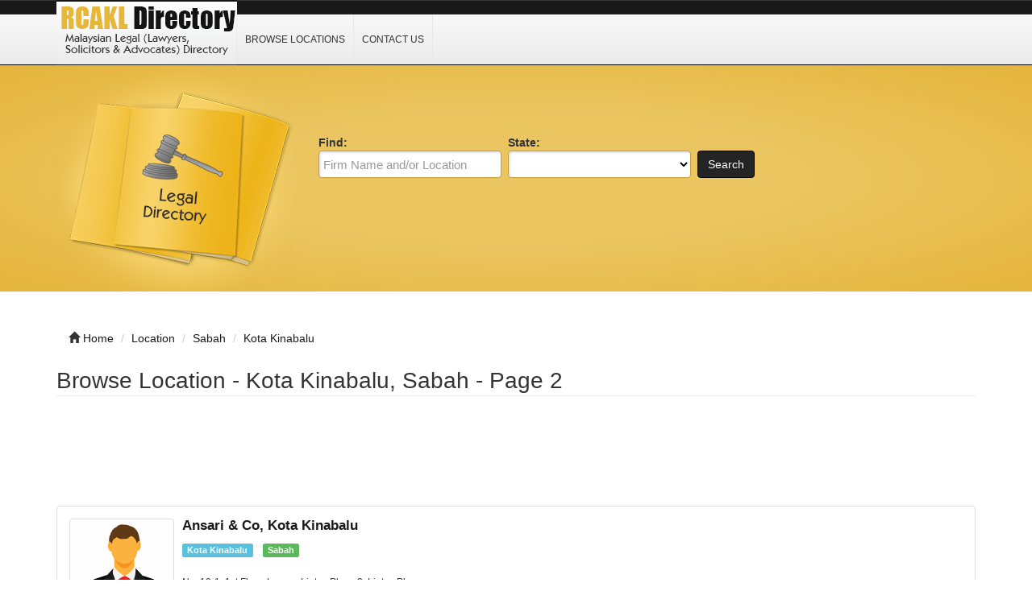

--- FILE ---
content_type: text/html; charset=UTF-8
request_url: https://www.rcakl.org.my/location/sabah/kota-kinabalu/?page=2
body_size: 4192
content:
<!DOCTYPE html>
<html dir="ltr" xmlns="http://www.w3.org/1999/xhtml" xml:lang="en" lang="en">
<head>
    <meta http-equiv="Content-Type" content="text/html; charset=UTF-8" />
    <meta http-equiv="X-UA-Compatible" content="IE=edge">
    <meta name="viewport" content="width=device-width, initial-scale=1.0">
    <meta name="description" content="List of Law Firm in Kota Kinabalu, Sabah." />
    <meta name="keywords" content="Kota Kinabalu, Sabah, Law Firm, Directory, Business, Website, Link, Legal, Lawyers, Solicitors, Advocates, GPS, Latitude, Longitude, Coordinates" />
    
    <title>Kota Kinabalu, Sabah Law Firm List - Page 2 - Malaysia Legal Directory</title>

    <link rel="shortcut icon" href="/template/img/favicon.ico" type="image/x-icon" />

    <!-- script src="https://ajax.googleapis.com/ajax/libs/jquery/3.2.1/jquery.min.js"></script -->
    <script type="d3ad994b79589682d9c51073-text/javascript" src="/template/js/jquery.js"></script>
    <script type="d3ad994b79589682d9c51073-text/javascript" src="/template/js/javascript.js"></script>

    <script src="https://maxcdn.bootstrapcdn.com/bootstrap/3.3.7/js/bootstrap.min.js" type="d3ad994b79589682d9c51073-text/javascript"></script>



    <link rel="stylesheet" href="https://maxcdn.bootstrapcdn.com/bootstrap/3.3.7/css/bootstrap.min.css">
    <link rel="stylesheet" href="/template/css/bootstrap.css" media="screen">
    <link rel="stylesheet" href="/template/css/font-awesome.css" media="screen">
    <link rel="stylesheet" type="text/css" href="/template/css/css.css" />
    <link rel="stylesheet" href="/template/css/style.css" media="screen">
    <link rel="stylesheet" type="text/css" href="/template/css/custom.css" />

</head>

<body class="nav-fixed">

<div id="fb-root"></div>

<script type="d3ad994b79589682d9c51073-text/javascript">(function(d, s, id) {
  var js, fjs = d.getElementsByTagName(s)[0];
  if (d.getElementById(id)) return;
  js = d.createElement(s); js.id = id;
  js.src = "//connect.facebook.net/en_US/all.js#xfbml=1";
  fjs.parentNode.insertBefore(js, fjs);
}(document, 'script', 'facebook-jssdk'));</script>

<div id="header">
    <div class="navbar navbar-custom navbar-fixed-top" role="navigation">
        <div class="container">
            <div class="top_header">
                <div id="logo">
                    <a href="/">
                        <img title="Malaysian Legal (Lawyers, Solicitors &amp; Advocates) Directory" src="/template/img/logo.png" alt="Malaysian Legal (Lawyers, Solicitors &amp; Advocates) Directory">
                    </a>
                </div>
                <div id="nav">
                    <!-- a href="/browse/">Browse Postcodes</a -->
                    <a href="/location/">Browse Locations</a>
                    <a href="/contact/">Contact Us</a>
                </div>
                <div class="menu_top_trigger">
                    <span class="menu_trigger_text">&#926;</span>
                </div>
           </div> 
        </div><!--/.container -->
    </div><!--/.navbar-custom -->
</div><!--/#header -->

<div id="menu_top">
    <div class="top_nav">
        <!-- a href="/browse/">Browse Postcodes</a -->
        <a href="/location/">Browse Locations</a>
        <a href="/contact/">Contact Us</a>
    </div>
    <div style="clear: both;"></div>
</div>


<div class="middle-bg">
    <div class="container">
        <div class="row">
            <div class="col-lg-3 col-md-3 col-sm-6  hidden-xs">
                <img src="/template/img/books.png" alt="">
            </div>
            <div class="col-lg-9 col-md-9 col-sm-6 col-xm-12">
                <div class="search-custom">
                    <div class="panel panel-search-custom">
                        <div class="panel-body">
                                
                            <div class="form-container">
                                <form action="/search/" method="get" role="search">
                                <ul id="search_form_responsive">
                                    <li class="no_zip find-field">
                                        <strong class="top_text">Find:</strong><br />
                                        <input type="text" class="form-control " value="" id="keyword" name="keyword" placeholder="Firm Name and/or Location" />
                                    </li>
                                    <li class="no_zip category_f"> 
                                        <strong class="top_text">State:</strong><br />
                                        <select class="form-control" id="state" name="state">
                                        <option value=""></option>
                                        <option value="Johor">Johor</option>
                                        <option value="Kedah">Kedah</option>
                                        <option value="Kelantan">Kelantan</option>
                                        <option value="Melaka">Melaka</option>
                                        <option value="Negeri Sembilan">Negeri Sembilan</option>
                                        <option value="Pahang">Pahang</option>
                                        <option value="Perlis">Perlis</option>
                                        <option value="Perak">Perak</option>
                                        <option value="Pulau Pinang">Pulau Pinang</option>
                                        <option value="Sabah">Sabah</option>
                                        <option value="Sarawak">Sarawak</option>
                                        <option value="Selangor">Selangor</option>
                                        <option value="Terengganu">Terengganu</option>
                                        <option value="Wilayah Persekutuan">Wilayah Persekutuan</option>
                                        </select>
                                    </li>
                                    <li class="submit">
                                        <button type="submit" class="btn btn-custom" id="submit_search">Search</button><br>
                                    </li>
                                </ul>
                                </form>
                            </div>

                            <br class="clear" />
                        </div>
                    </div>
                </div> 
            </div>
        </div>
    </div>
</div>
<br><br>
<div class="container">
    <ul class="breadcrumb hidden-xs">
        <li><i class="glyphicon glyphicon-home"></i> <a href="/">Home</a></li>
        <li><span itemscope><a itemprop='url' href='/location/'><span itemprop='title'>Location</span></a></span></li> 
<li><span itemscope><a itemprop='url' href='/location/sabah/'><span itemprop='title'>Sabah</span></a></span></li> 
<li><span itemscope><a itemprop='url' href='/location/sabah/kota-kinabalu/?page=2'><span itemprop='title'>Kota Kinabalu</span></a></span></li>    </ul>
</div><div class="container">
    <div class="row">
        <div class="col-lg-12 col-md-12 col-sm-12 col-xs-12">
            <h1 class="page-header">Browse Location - Kota Kinabalu, Sabah - Page 2</h1>
            <div class="row">
                <div class="col-lg-9 col-md-6 col-sm-6 col-xs-12">
                    <!-- >Browsing <a href="" title="">Bank</a> &raquo; <a href="" title=""></a> </p -->
                </div>
            </div>

<p align="center"><style>
.rcakl-r1 { width: 320px; height: 100px; }
@media(min-width: 500px) { .rcakl-r1 { width: 468px; height: 90px; } }
@media(min-width: 800px) { .rcakl-r1 { width: 728px; height: 90px; } }
@media(min-width: 1000px) { .rcakl-r1 { width: 970px; height: 90px; } }
</style>
<script async src="//pagead2.googlesyndication.com/pagead/js/adsbygoogle.js" type="d3ad994b79589682d9c51073-text/javascript"></script>
<!-- rcakl R1 -->
<ins class="adsbygoogle rcakl-r1"
     style="display:inline-block"
     data-ad-client="ca-pub-3669717106174696"
     data-ad-slot="2331717135"></ins>
<script type="d3ad994b79589682d9c51073-text/javascript">
(adsbygoogle = window.adsbygoogle || []).push({});
</script></p>
            <div class="row visible-xs">
                <div class="col-lg-12">

                </div>
            </div>
        <div class="row hidden-xs">

        </div>

<div style="margin-bottom: 15px;">

<!-- h2>Results</h2 -->
<div class="panel panel-default listing_results_result">
    <div class="panel-body">
        <div class="pull-left hidden-xs">
            <a class="pull-left img-thumbnail" href="/ansari-co-14.html" title="Ansari & Co"><img src="/template/img/lawyer.png" alt="" /></a>
        </div>

        <div class="pull-right">
            <div align="right">
            </div>
        </div>

    <div class="pull-right clear-right"></div>

        <h4><a href="/ansari-co-14.html" title="Ansari & Co">Ansari & Co, Kota Kinabalu</a></h4>
        <span class="label label-info"><a href="/location/sabah/kota-kinabalu/" title="Kota Kinabalu">Kota Kinabalu</a></span>&nbsp;&nbsp;
        <span class="label label-success"><a href="/location/sabah/" title="Sabah">Sabah</a></span>&nbsp;&nbsp;
        <br /><br />

        <p class="listing_results_address">
            <small>
                No. 10-1, 1st Floor, Lorong Lintas Plaza 3, Lintas Plaza<br>
                88300 Kota Kinabalu<br>
                Sabah<br>
            </small>
        </p>

    </div>
</div>
<div class="panel panel-default listing_results_result">
    <div class="panel-body">
        <div class="pull-left hidden-xs">
            <a class="pull-left img-thumbnail" href="/antin-zakaria-rauf-15.html" title="Antin Zakaria & Rauf"><img src="/template/img/lawyer.png" alt="" /></a>
        </div>

        <div class="pull-right">
            <div align="right">
            </div>
        </div>

    <div class="pull-right clear-right"></div>

        <h4><a href="/antin-zakaria-rauf-15.html" title="Antin Zakaria & Rauf">Antin Zakaria & Rauf, Kota Kinabalu</a></h4>
        <span class="label label-info"><a href="/location/sabah/kota-kinabalu/" title="Kota Kinabalu">Kota Kinabalu</a></span>&nbsp;&nbsp;
        <span class="label label-success"><a href="/location/sabah/" title="Sabah">Sabah</a></span>&nbsp;&nbsp;
        <br /><br />

        <p class="listing_results_address">
            <small>
                Lot 8, 6th Floor,  p/s 313-314, Wisma SESB, Jalan Tunku Abdul Rahman<br>
                88300 Kota Kinabalu<br>
                Sabah<br>
            </small>
        </p>

    </div>
</div>
<div class="panel panel-default listing_results_result">
    <div class="panel-body">
        <div class="pull-left hidden-xs">
            <a class="pull-left img-thumbnail" href="/antin-zakaria-rauf-cawangan-1-276.html" title="Antin Zakaria & Rauf (Cawangan - 1)"><img src="/template/img/lawyer.png" alt="" /></a>
        </div>

        <div class="pull-right">
            <div align="right">
            </div>
        </div>

    <div class="pull-right clear-right"></div>

        <h4><a href="/antin-zakaria-rauf-cawangan-1-276.html" title="Antin Zakaria & Rauf (Cawangan - 1)">Antin Zakaria & Rauf (Cawangan - 1), Kota Kinabalu</a></h4>
        <span class="label label-info"><a href="/location/sabah/kota-kinabalu/" title="Kota Kinabalu">Kota Kinabalu</a></span>&nbsp;&nbsp;
        <span class="label label-success"><a href="/location/sabah/" title="Sabah">Sabah</a></span>&nbsp;&nbsp;
        <br /><br />

        <p class="listing_results_address">
            <small>
                Block A, level 2, Unit No. 18, Warisan Square, Jalan Tun Fuad Stephens<br>
                88000 Kota Kinabalu<br>
                Sabah<br>
            </small>
        </p>

    </div>
</div>
<div class="panel panel-default listing_results_result">
    <div class="panel-body">
        <div class="pull-left hidden-xs">
            <a class="pull-left img-thumbnail" href="/antin-zakaria-rauf-cawangan-2-317.html" title="Antin Zakaria & Rauf (Cawangan - 2)"><img src="/template/img/lawyer.png" alt="" /></a>
        </div>

        <div class="pull-right">
            <div align="right">
            </div>
        </div>

    <div class="pull-right clear-right"></div>

        <h4><a href="/antin-zakaria-rauf-cawangan-2-317.html" title="Antin Zakaria & Rauf (Cawangan - 2)">Antin Zakaria & Rauf (Cawangan - 2), Kota Kinabalu</a></h4>
        <span class="label label-info"><a href="/location/sabah/kota-kinabalu/" title="Kota Kinabalu">Kota Kinabalu</a></span>&nbsp;&nbsp;
        <span class="label label-success"><a href="/location/sabah/" title="Sabah">Sabah</a></span>&nbsp;&nbsp;
        <br /><br />

        <p class="listing_results_address">
            <small>
                Unit No. 1-53-3, 3rd Floor, Block I, KK Times Square, Off Coastal Highway<br>
                88100 Kota Kinabalu<br>
                Sabah<br>
            </small>
        </p>

    </div>
</div>
<div class="panel panel-default listing_results_result">
    <div class="panel-body">
        <div class="pull-left hidden-xs">
            <a class="pull-left img-thumbnail" href="/anuar-ting-co-16.html" title="Anuar Ting & Co"><img src="/template/img/lawyer.png" alt="" /></a>
        </div>

        <div class="pull-right">
            <div align="right">
            </div>
        </div>

    <div class="pull-right clear-right"></div>

        <h4><a href="/anuar-ting-co-16.html" title="Anuar Ting & Co">Anuar Ting & Co, Kota Kinabalu</a></h4>
        <span class="label label-info"><a href="/location/sabah/kota-kinabalu/" title="Kota Kinabalu">Kota Kinabalu</a></span>&nbsp;&nbsp;
        <span class="label label-success"><a href="/location/sabah/" title="Sabah">Sabah</a></span>&nbsp;&nbsp;
        <br /><br />

        <p class="listing_results_address">
            <small>
                Lot 1002A & A1002B, 10th Floor, Phase 1, Wisma Merdeka, Jalan Tun Razak<br>
                88000 Kota Kinabalu<br>
                Sabah<br>
            </small>
        </p>

    </div>
</div>
<div class="panel panel-default">
    <div class="panel-body">
        <div align="center">
            <p align="center"><style>
.rcakl-r1 { width: 320px; height: 100px; }
@media(min-width: 500px) { .rcakl-r1 { width: 468px; height: 90px; } }
@media(min-width: 800px) { .rcakl-r1 { width: 728px; height: 90px; } }
@media(min-width: 1000px) { .rcakl-r1 { width: 970px; height: 90px; } }
</style>
<script async src="//pagead2.googlesyndication.com/pagead/js/adsbygoogle.js" type="d3ad994b79589682d9c51073-text/javascript"></script>
<!-- rcakl R1 -->
<ins class="adsbygoogle rcakl-r1"
     style="display:inline-block"
     data-ad-client="ca-pub-3669717106174696"
     data-ad-slot="2331717135"></ins>
<script type="d3ad994b79589682d9c51073-text/javascript">
(adsbygoogle = window.adsbygoogle || []).push({});
</script></p>        </div>
    </div>
</div>
<div class="panel panel-default listing_results_result">
    <div class="panel-body">
        <div class="pull-left hidden-xs">
            <a class="pull-left img-thumbnail" href="/arthur-chin-associates-301.html" title="Arthur Chin & Associates"><img src="/template/img/lawyer.png" alt="" /></a>
        </div>

        <div class="pull-right">
            <div align="right">
            </div>
        </div>

    <div class="pull-right clear-right"></div>

        <h4><a href="/arthur-chin-associates-301.html" title="Arthur Chin & Associates">Arthur Chin & Associates, Kota Kinabalu</a></h4>
        <span class="label label-info"><a href="/location/sabah/kota-kinabalu/" title="Kota Kinabalu">Kota Kinabalu</a></span>&nbsp;&nbsp;
        <span class="label label-success"><a href="/location/sabah/" title="Sabah">Sabah</a></span>&nbsp;&nbsp;
        <br /><br />

        <p class="listing_results_address">
            <small>
                3rd Floor, Block B, Lot 5, Damai Plaza Phase 3, Wisma CTF, Jalan Damai<br>
                88300 Kota Kinabalu<br>
                Sabah<br>
            </small>
        </p>

    </div>
</div>
<div class="panel panel-default listing_results_result">
    <div class="panel-body">
        <div class="pull-left hidden-xs">
            <a class="pull-left img-thumbnail" href="/au-company-17.html" title="Au & Company"><img src="/template/img/lawyer.png" alt="" /></a>
        </div>

        <div class="pull-right">
            <div align="right">
            </div>
        </div>

    <div class="pull-right clear-right"></div>

        <h4><a href="/au-company-17.html" title="Au & Company">Au & Company, Kota Kinabalu</a></h4>
        <span class="label label-info"><a href="/location/sabah/kota-kinabalu/" title="Kota Kinabalu">Kota Kinabalu</a></span>&nbsp;&nbsp;
        <span class="label label-success"><a href="/location/sabah/" title="Sabah">Sabah</a></span>&nbsp;&nbsp;
        <br /><br />

        <p class="listing_results_address">
            <small>
                3rd Floor, Lot 10, Block A, Sinsuran Complex<br>
                88000 Kota Kinabalu<br>
                Sabah<br>
            </small>
        </p>

    </div>
</div>
<div class="panel panel-default listing_results_result">
    <div class="panel-body">
        <div class="pull-left hidden-xs">
            <a class="pull-left img-thumbnail" href="/azah-rahman-co-213.html" title="Azah Rahman & Co"><img src="/template/img/lawyer.png" alt="" /></a>
        </div>

        <div class="pull-right">
            <div align="right">
            </div>
        </div>

    <div class="pull-right clear-right"></div>

        <h4><a href="/azah-rahman-co-213.html" title="Azah Rahman & Co">Azah Rahman & Co, Kota Kinabalu</a></h4>
        <span class="label label-info"><a href="/location/sabah/kota-kinabalu/" title="Kota Kinabalu">Kota Kinabalu</a></span>&nbsp;&nbsp;
        <span class="label label-success"><a href="/location/sabah/" title="Sabah">Sabah</a></span>&nbsp;&nbsp;
        <br /><br />

        <p class="listing_results_address">
            <small>
                Lot 1.96, 1st Floor, Star City North, Asia City Complex, Jalan Asia City<br>
                88000 Kota Kinabalu<br>
                Sabah<br>
            </small>
        </p>

    </div>
</div>
<div class="panel panel-default listing_results_result">
    <div class="panel-body">
        <div class="pull-left hidden-xs">
            <a class="pull-left img-thumbnail" href="/azhier-arisin-co-330.html" title="Azhier Arisin & Co"><img src="/template/img/lawyer.png" alt="" /></a>
        </div>

        <div class="pull-right">
            <div align="right">
            </div>
        </div>

    <div class="pull-right clear-right"></div>

        <h4><a href="/azhier-arisin-co-330.html" title="Azhier Arisin & Co">Azhier Arisin & Co, Kota Kinabalu</a></h4>
        <span class="label label-info"><a href="/location/sabah/kota-kinabalu/" title="Kota Kinabalu">Kota Kinabalu</a></span>&nbsp;&nbsp;
        <span class="label label-success"><a href="/location/sabah/" title="Sabah">Sabah</a></span>&nbsp;&nbsp;
        <br /><br />

        <p class="listing_results_address">
            <small>
                Suite 8-1, 8th Floor, Suria Sabah, Jalan Tun Fuad Stephen<br>
                88000 Kota Kinabalu<br>
                Sabah<br>
            </small>
        </p>

    </div>
</div>
<div class="panel panel-default listing_results_result">
    <div class="panel-body">
        <div class="pull-left hidden-xs">
            <a class="pull-left img-thumbnail" href="/azizah-co-215.html" title="Azizah & Co"><img src="/template/img/lawyer.png" alt="" /></a>
        </div>

        <div class="pull-right">
            <div align="right">
            </div>
        </div>

    <div class="pull-right clear-right"></div>

        <h4><a href="/azizah-co-215.html" title="Azizah & Co">Azizah & Co, Kota Kinabalu</a></h4>
        <span class="label label-info"><a href="/location/sabah/kota-kinabalu/" title="Kota Kinabalu">Kota Kinabalu</a></span>&nbsp;&nbsp;
        <span class="label label-success"><a href="/location/sabah/" title="Sabah">Sabah</a></span>&nbsp;&nbsp;
        <br /><br />

        <p class="listing_results_address">
            <small>
                Suites 6-6-5, Level 6, Menara MAA, No.6, Lorong Api-Api 1<br>
                88000 Kota Kinabalu<br>
                Sabah<br>
            </small>
        </p>

    </div>
</div>
<div class="panel panel-default">
    <div class="panel-body">
        <div align="center">
            <p align="center"><style>
.rcakl-r1 { width: 320px; height: 100px; }
@media(min-width: 500px) { .rcakl-r1 { width: 468px; height: 90px; } }
@media(min-width: 800px) { .rcakl-r1 { width: 728px; height: 90px; } }
@media(min-width: 1000px) { .rcakl-r1 { width: 970px; height: 90px; } }
</style>
<script async src="//pagead2.googlesyndication.com/pagead/js/adsbygoogle.js" type="d3ad994b79589682d9c51073-text/javascript"></script>
<!-- rcakl R1 -->
<ins class="adsbygoogle rcakl-r1"
     style="display:inline-block"
     data-ad-client="ca-pub-3669717106174696"
     data-ad-slot="2331717135"></ins>
<script type="d3ad994b79589682d9c51073-text/javascript">
(adsbygoogle = window.adsbygoogle || []).push({});
</script></p>        </div>
    </div>
</div>


<div class="row">
    <div class="col-lg-4 hidden-xs">

    Results <strong>11 - 20</strong> of 218 </div>

        <div class="col-lg-8">
            <ul class="pagination">
                <li class='hidden-xs'><a href='/location/sabah/kota-kinabalu/'>&lt;&lt;</a></li> 
<li class='hidden-xs'><a href='/location/sabah/kota-kinabalu/'>&lt;</a></li> 
<li class='hidden-xs'><a href='/location/sabah/kota-kinabalu/'>1</a></li> 
<li class='hidden-xs active'><a href='/location/sabah/kota-kinabalu/?page=2'>2</a></li> 
<li class='hidden-xs'><a href='/location/sabah/kota-kinabalu/?page=3'>3</a></li> 
<li class='hidden-xs'><a href='/location/sabah/kota-kinabalu/?page=4'>4</a></li> 
<li class='hidden-xs'><a href='/location/sabah/kota-kinabalu/?page=5'>5</a></li> 
<li><a href='/location/sabah/kota-kinabalu/?page=3'> &gt;</a></li> 
<li><a href='/location/sabah/kota-kinabalu/?page=22'> &gt;&gt;</a></li> 
            </ul>
        </div>
</div>

</div>
</div>
</div>
</div><div class="container bottom-cstm">
    <div class="row">
        <div class="col-lg-4 col-md-4 col-sm-12 col-xs-12">
            <div class="panel panel-custom1">
                <div class="panel-heading">
                    <h3 class="panel-title-custom">rcakl.org.my on Facebook</h3>
                </div>
                <ul class="box_list">
                <center><div class="fb-like-box" data-href="http://www.facebook.com/Malaysia.Legal.Directory" data-width="288" data-height="260" data-colorscheme="light" data-show-faces="true" data-header="false" data-stream="false" data-show-border="true"></div><br></center>
                </ul>
            </div>
        </div>


        <div class="col-lg-4 col-md-4 col-sm-12 col-xs-12">
            <div class="panel panel-custom1">
                <div class="panel-heading">
                    <h3 class="panel-title-custom">Links Of Interest</h3>
                </div>
                    <ul class="box_list">
                        <li class="box_list"><a href="https://www.bincodes.com" target="_blank" rel="nofollow">BIN Lookup</a></li>
                        <li class="box_list"><a href="https://www.hrdnet.com.my" target="_blank" rel="nofollow">Malaysia Government Directory</a></li>
                        <li class="box_list"><a href="https://ipaddress.pro" target="_blank" rel="nofollow">What is My IP?</a></li>
                        <li class="box_list"><a href="https://wa.ms" target="_blank" rel="nofollow">Send WhatsApp Message</a></li>
                </ul>
            </div>
        </div>

        <div class="col-lg-4 col-md-4 col-sm-12 col-xs-12">
            <div class="panel panel-custom1">
                <div class="panel-heading">
                    <h3 class="panel-title-custom">Information</h3>
                </div>
                    <ul>
                        <!-- li><a href="/browse/">Browse Postcodes</a></li -->
                        <li><a href="/location/">Browse Location</a></li>
                        <li><a href="/contact/">Contact Us</a></li>
                        <li><a href="/privacy-policy/">Privacy Policy</a></li>
                    </ul>
            </div>
        </div>
    </div>
</div>

<div id="footer">
    <div class="container text-center">&copy; 2014 &ndash; 2026 <a href="/">rcakl.org.my</a><br></div>
    <!-- img src="/cron-geo.php?type=image" alt="" border="0" / -->
</div>
<!-- Start of StatCounter Code for Default Guide -->
<script type="d3ad994b79589682d9c51073-text/javascript">
var sc_project=10023123; 
var sc_invisible=1; 
var sc_security="f0c1a5b6"; 
var scJsHost = (("https:" == document.location.protocol) ?
"https://secure." : "http://www.");
document.write("<sc"+"ript type='text/javascript' src='" +
scJsHost+
"statcounter.com/counter/counter.js'></"+"script>");
</script>
<noscript><div class="statcounter"><a title="site stats"
href="http://statcounter.com/" target="_blank"><img
class="statcounter"
src="http://c.statcounter.com/10023123/0/f0c1a5b6/1/"
alt="site stats"></a></div></noscript>
<!-- End of StatCounter Code for Default Guide -->
<script src="/cdn-cgi/scripts/7d0fa10a/cloudflare-static/rocket-loader.min.js" data-cf-settings="d3ad994b79589682d9c51073-|49" defer></script><script defer src="https://static.cloudflareinsights.com/beacon.min.js/vcd15cbe7772f49c399c6a5babf22c1241717689176015" integrity="sha512-ZpsOmlRQV6y907TI0dKBHq9Md29nnaEIPlkf84rnaERnq6zvWvPUqr2ft8M1aS28oN72PdrCzSjY4U6VaAw1EQ==" data-cf-beacon='{"version":"2024.11.0","token":"d169e4ede99c4e2bb6d1c3ca5cd4142d","r":1,"server_timing":{"name":{"cfCacheStatus":true,"cfEdge":true,"cfExtPri":true,"cfL4":true,"cfOrigin":true,"cfSpeedBrain":true},"location_startswith":null}}' crossorigin="anonymous"></script>
</body>
</html>

--- FILE ---
content_type: text/html; charset=utf-8
request_url: https://www.google.com/recaptcha/api2/aframe
body_size: 257
content:
<!DOCTYPE HTML><html><head><meta http-equiv="content-type" content="text/html; charset=UTF-8"></head><body><script nonce="lbZudW9rciLM1RYT2Cu8rQ">/** Anti-fraud and anti-abuse applications only. See google.com/recaptcha */ try{var clients={'sodar':'https://pagead2.googlesyndication.com/pagead/sodar?'};window.addEventListener("message",function(a){try{if(a.source===window.parent){var b=JSON.parse(a.data);var c=clients[b['id']];if(c){var d=document.createElement('img');d.src=c+b['params']+'&rc='+(localStorage.getItem("rc::a")?sessionStorage.getItem("rc::b"):"");window.document.body.appendChild(d);sessionStorage.setItem("rc::e",parseInt(sessionStorage.getItem("rc::e")||0)+1);localStorage.setItem("rc::h",'1768769960019');}}}catch(b){}});window.parent.postMessage("_grecaptcha_ready", "*");}catch(b){}</script></body></html>